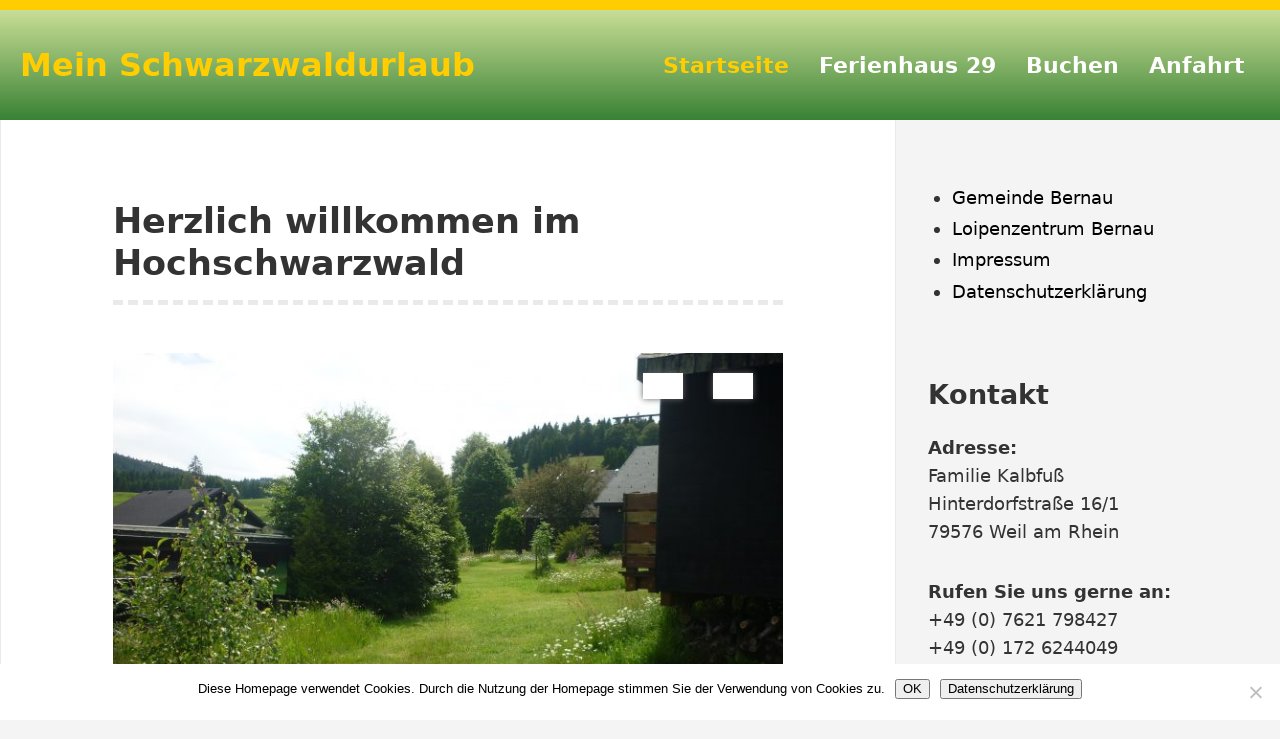

--- FILE ---
content_type: text/html; charset=UTF-8
request_url: https://meinschwarzwaldurlaub.de/
body_size: 12021
content:
<!DOCTYPE html>
<html lang="de" class="no-js">
<head>
<meta charset="UTF-8">
<meta name="viewport" content="width=device-width, initial-scale=1">
<link rel="profile" href="http://gmpg.org/xfn/11">
	
<script>(function(html){html.className = html.className.replace(/\bno-js\b/,'js')})(document.documentElement);</script>
<title>Mein Schwarzwaldurlaub</title>
<meta name='robots' content='max-image-preview:large' />
	<style>img:is([sizes="auto" i], [sizes^="auto," i]) { contain-intrinsic-size: 3000px 1500px }</style>
	<link rel="alternate" type="application/rss+xml" title="Mein Schwarzwaldurlaub &raquo; Feed" href="https://meinschwarzwaldurlaub.de/feed/" />
<link rel="alternate" type="application/rss+xml" title="Mein Schwarzwaldurlaub &raquo; Kommentar-Feed" href="https://meinschwarzwaldurlaub.de/comments/feed/" />
<script type="text/javascript">
/* <![CDATA[ */
window._wpemojiSettings = {"baseUrl":"https:\/\/s.w.org\/images\/core\/emoji\/15.1.0\/72x72\/","ext":".png","svgUrl":"https:\/\/s.w.org\/images\/core\/emoji\/15.1.0\/svg\/","svgExt":".svg","source":{"concatemoji":"https:\/\/meinschwarzwaldurlaub.de\/wp-includes\/js\/wp-emoji-release.min.js?ver=6.8.1"}};
/*! This file is auto-generated */
!function(i,n){var o,s,e;function c(e){try{var t={supportTests:e,timestamp:(new Date).valueOf()};sessionStorage.setItem(o,JSON.stringify(t))}catch(e){}}function p(e,t,n){e.clearRect(0,0,e.canvas.width,e.canvas.height),e.fillText(t,0,0);var t=new Uint32Array(e.getImageData(0,0,e.canvas.width,e.canvas.height).data),r=(e.clearRect(0,0,e.canvas.width,e.canvas.height),e.fillText(n,0,0),new Uint32Array(e.getImageData(0,0,e.canvas.width,e.canvas.height).data));return t.every(function(e,t){return e===r[t]})}function u(e,t,n){switch(t){case"flag":return n(e,"\ud83c\udff3\ufe0f\u200d\u26a7\ufe0f","\ud83c\udff3\ufe0f\u200b\u26a7\ufe0f")?!1:!n(e,"\ud83c\uddfa\ud83c\uddf3","\ud83c\uddfa\u200b\ud83c\uddf3")&&!n(e,"\ud83c\udff4\udb40\udc67\udb40\udc62\udb40\udc65\udb40\udc6e\udb40\udc67\udb40\udc7f","\ud83c\udff4\u200b\udb40\udc67\u200b\udb40\udc62\u200b\udb40\udc65\u200b\udb40\udc6e\u200b\udb40\udc67\u200b\udb40\udc7f");case"emoji":return!n(e,"\ud83d\udc26\u200d\ud83d\udd25","\ud83d\udc26\u200b\ud83d\udd25")}return!1}function f(e,t,n){var r="undefined"!=typeof WorkerGlobalScope&&self instanceof WorkerGlobalScope?new OffscreenCanvas(300,150):i.createElement("canvas"),a=r.getContext("2d",{willReadFrequently:!0}),o=(a.textBaseline="top",a.font="600 32px Arial",{});return e.forEach(function(e){o[e]=t(a,e,n)}),o}function t(e){var t=i.createElement("script");t.src=e,t.defer=!0,i.head.appendChild(t)}"undefined"!=typeof Promise&&(o="wpEmojiSettingsSupports",s=["flag","emoji"],n.supports={everything:!0,everythingExceptFlag:!0},e=new Promise(function(e){i.addEventListener("DOMContentLoaded",e,{once:!0})}),new Promise(function(t){var n=function(){try{var e=JSON.parse(sessionStorage.getItem(o));if("object"==typeof e&&"number"==typeof e.timestamp&&(new Date).valueOf()<e.timestamp+604800&&"object"==typeof e.supportTests)return e.supportTests}catch(e){}return null}();if(!n){if("undefined"!=typeof Worker&&"undefined"!=typeof OffscreenCanvas&&"undefined"!=typeof URL&&URL.createObjectURL&&"undefined"!=typeof Blob)try{var e="postMessage("+f.toString()+"("+[JSON.stringify(s),u.toString(),p.toString()].join(",")+"));",r=new Blob([e],{type:"text/javascript"}),a=new Worker(URL.createObjectURL(r),{name:"wpTestEmojiSupports"});return void(a.onmessage=function(e){c(n=e.data),a.terminate(),t(n)})}catch(e){}c(n=f(s,u,p))}t(n)}).then(function(e){for(var t in e)n.supports[t]=e[t],n.supports.everything=n.supports.everything&&n.supports[t],"flag"!==t&&(n.supports.everythingExceptFlag=n.supports.everythingExceptFlag&&n.supports[t]);n.supports.everythingExceptFlag=n.supports.everythingExceptFlag&&!n.supports.flag,n.DOMReady=!1,n.readyCallback=function(){n.DOMReady=!0}}).then(function(){return e}).then(function(){var e;n.supports.everything||(n.readyCallback(),(e=n.source||{}).concatemoji?t(e.concatemoji):e.wpemoji&&e.twemoji&&(t(e.twemoji),t(e.wpemoji)))}))}((window,document),window._wpemojiSettings);
/* ]]> */
</script>
<link rel='stylesheet' id='wpsbc-style-css' href='https://meinschwarzwaldurlaub.de/wp-content/plugins/wp-simple-booking-calendar-premium/assets/css/style-front-end.min.css?ver=8.4' type='text/css' media='all' />
<link rel='stylesheet' id='dashicons-css' href='https://meinschwarzwaldurlaub.de/wp-includes/css/dashicons.min.css?ver=6.8.1' type='text/css' media='all' />
<style id='wp-emoji-styles-inline-css' type='text/css'>

	img.wp-smiley, img.emoji {
		display: inline !important;
		border: none !important;
		box-shadow: none !important;
		height: 1em !important;
		width: 1em !important;
		margin: 0 0.07em !important;
		vertical-align: -0.1em !important;
		background: none !important;
		padding: 0 !important;
	}
</style>
<link rel='stylesheet' id='wp-block-library-css' href='https://meinschwarzwaldurlaub.de/wp-includes/css/dist/block-library/style.min.css?ver=6.8.1' type='text/css' media='all' />
<style id='classic-theme-styles-inline-css' type='text/css'>
/*! This file is auto-generated */
.wp-block-button__link{color:#fff;background-color:#32373c;border-radius:9999px;box-shadow:none;text-decoration:none;padding:calc(.667em + 2px) calc(1.333em + 2px);font-size:1.125em}.wp-block-file__button{background:#32373c;color:#fff;text-decoration:none}
</style>
<style id='global-styles-inline-css' type='text/css'>
:root{--wp--preset--aspect-ratio--square: 1;--wp--preset--aspect-ratio--4-3: 4/3;--wp--preset--aspect-ratio--3-4: 3/4;--wp--preset--aspect-ratio--3-2: 3/2;--wp--preset--aspect-ratio--2-3: 2/3;--wp--preset--aspect-ratio--16-9: 16/9;--wp--preset--aspect-ratio--9-16: 9/16;--wp--preset--color--black: #000000;--wp--preset--color--cyan-bluish-gray: #abb8c3;--wp--preset--color--white: #ffffff;--wp--preset--color--pale-pink: #f78da7;--wp--preset--color--vivid-red: #cf2e2e;--wp--preset--color--luminous-vivid-orange: #ff6900;--wp--preset--color--luminous-vivid-amber: #fcb900;--wp--preset--color--light-green-cyan: #7bdcb5;--wp--preset--color--vivid-green-cyan: #00d084;--wp--preset--color--pale-cyan-blue: #8dd1fc0;--wp--preset--color--vivid-cyan-blue: #0593e3;--wp--preset--color--vivid-purple: #9b51e0;--wp--preset--color--yocto-primary: #ffcd00;--wp--preset--color--yocto-pale-pink: #f78da7;--wp--preset--color--very-light-gray: #eeeeee;--wp--preset--color--very-dark-gray: #313131;--wp--preset--gradient--vivid-cyan-blue-to-vivid-purple: linear-gradient(135deg,rgba(6,147,227,1) 0%,rgb(155,81,224) 100%);--wp--preset--gradient--light-green-cyan-to-vivid-green-cyan: linear-gradient(135deg,rgb(122,220,180) 0%,rgb(0,208,130) 100%);--wp--preset--gradient--luminous-vivid-amber-to-luminous-vivid-orange: linear-gradient(135deg,rgba(252,185,0,1) 0%,rgba(255,105,0,1) 100%);--wp--preset--gradient--luminous-vivid-orange-to-vivid-red: linear-gradient(135deg,rgba(255,105,0,1) 0%,rgb(207,46,46) 100%);--wp--preset--gradient--very-light-gray-to-cyan-bluish-gray: linear-gradient(135deg,rgb(238,238,238) 0%,rgb(169,184,195) 100%);--wp--preset--gradient--cool-to-warm-spectrum: linear-gradient(135deg,rgb(74,234,220) 0%,rgb(151,120,209) 20%,rgb(207,42,186) 40%,rgb(238,44,130) 60%,rgb(251,105,98) 80%,rgb(254,248,76) 100%);--wp--preset--gradient--blush-light-purple: linear-gradient(135deg,rgb(255,206,236) 0%,rgb(152,150,240) 100%);--wp--preset--gradient--blush-bordeaux: linear-gradient(135deg,rgb(254,205,165) 0%,rgb(254,45,45) 50%,rgb(107,0,62) 100%);--wp--preset--gradient--luminous-dusk: linear-gradient(135deg,rgb(255,203,112) 0%,rgb(199,81,192) 50%,rgb(65,88,208) 100%);--wp--preset--gradient--pale-ocean: linear-gradient(135deg,rgb(255,245,203) 0%,rgb(182,227,212) 50%,rgb(51,167,181) 100%);--wp--preset--gradient--electric-grass: linear-gradient(135deg,rgb(202,248,128) 0%,rgb(113,206,126) 100%);--wp--preset--gradient--midnight: linear-gradient(135deg,rgb(2,3,129) 0%,rgb(40,116,252) 100%);--wp--preset--font-size--small: 13px;--wp--preset--font-size--medium: 20px;--wp--preset--font-size--large: 36px;--wp--preset--font-size--x-large: 42px;--wp--preset--spacing--20: 0.44rem;--wp--preset--spacing--30: 0.67rem;--wp--preset--spacing--40: 1rem;--wp--preset--spacing--50: 1.5rem;--wp--preset--spacing--60: 2.25rem;--wp--preset--spacing--70: 3.38rem;--wp--preset--spacing--80: 5.06rem;--wp--preset--shadow--natural: 6px 6px 9px rgba(0, 0, 0, 0.2);--wp--preset--shadow--deep: 12px 12px 50px rgba(0, 0, 0, 0.4);--wp--preset--shadow--sharp: 6px 6px 0px rgba(0, 0, 0, 0.2);--wp--preset--shadow--outlined: 6px 6px 0px -3px rgba(255, 255, 255, 1), 6px 6px rgba(0, 0, 0, 1);--wp--preset--shadow--crisp: 6px 6px 0px rgba(0, 0, 0, 1);}:where(.is-layout-flex){gap: 0.5em;}:where(.is-layout-grid){gap: 0.5em;}body .is-layout-flex{display: flex;}.is-layout-flex{flex-wrap: wrap;align-items: center;}.is-layout-flex > :is(*, div){margin: 0;}body .is-layout-grid{display: grid;}.is-layout-grid > :is(*, div){margin: 0;}:where(.wp-block-columns.is-layout-flex){gap: 2em;}:where(.wp-block-columns.is-layout-grid){gap: 2em;}:where(.wp-block-post-template.is-layout-flex){gap: 1.25em;}:where(.wp-block-post-template.is-layout-grid){gap: 1.25em;}.has-black-color{color: var(--wp--preset--color--black) !important;}.has-cyan-bluish-gray-color{color: var(--wp--preset--color--cyan-bluish-gray) !important;}.has-white-color{color: var(--wp--preset--color--white) !important;}.has-pale-pink-color{color: var(--wp--preset--color--pale-pink) !important;}.has-vivid-red-color{color: var(--wp--preset--color--vivid-red) !important;}.has-luminous-vivid-orange-color{color: var(--wp--preset--color--luminous-vivid-orange) !important;}.has-luminous-vivid-amber-color{color: var(--wp--preset--color--luminous-vivid-amber) !important;}.has-light-green-cyan-color{color: var(--wp--preset--color--light-green-cyan) !important;}.has-vivid-green-cyan-color{color: var(--wp--preset--color--vivid-green-cyan) !important;}.has-pale-cyan-blue-color{color: var(--wp--preset--color--pale-cyan-blue) !important;}.has-vivid-cyan-blue-color{color: var(--wp--preset--color--vivid-cyan-blue) !important;}.has-vivid-purple-color{color: var(--wp--preset--color--vivid-purple) !important;}.has-black-background-color{background-color: var(--wp--preset--color--black) !important;}.has-cyan-bluish-gray-background-color{background-color: var(--wp--preset--color--cyan-bluish-gray) !important;}.has-white-background-color{background-color: var(--wp--preset--color--white) !important;}.has-pale-pink-background-color{background-color: var(--wp--preset--color--pale-pink) !important;}.has-vivid-red-background-color{background-color: var(--wp--preset--color--vivid-red) !important;}.has-luminous-vivid-orange-background-color{background-color: var(--wp--preset--color--luminous-vivid-orange) !important;}.has-luminous-vivid-amber-background-color{background-color: var(--wp--preset--color--luminous-vivid-amber) !important;}.has-light-green-cyan-background-color{background-color: var(--wp--preset--color--light-green-cyan) !important;}.has-vivid-green-cyan-background-color{background-color: var(--wp--preset--color--vivid-green-cyan) !important;}.has-pale-cyan-blue-background-color{background-color: var(--wp--preset--color--pale-cyan-blue) !important;}.has-vivid-cyan-blue-background-color{background-color: var(--wp--preset--color--vivid-cyan-blue) !important;}.has-vivid-purple-background-color{background-color: var(--wp--preset--color--vivid-purple) !important;}.has-black-border-color{border-color: var(--wp--preset--color--black) !important;}.has-cyan-bluish-gray-border-color{border-color: var(--wp--preset--color--cyan-bluish-gray) !important;}.has-white-border-color{border-color: var(--wp--preset--color--white) !important;}.has-pale-pink-border-color{border-color: var(--wp--preset--color--pale-pink) !important;}.has-vivid-red-border-color{border-color: var(--wp--preset--color--vivid-red) !important;}.has-luminous-vivid-orange-border-color{border-color: var(--wp--preset--color--luminous-vivid-orange) !important;}.has-luminous-vivid-amber-border-color{border-color: var(--wp--preset--color--luminous-vivid-amber) !important;}.has-light-green-cyan-border-color{border-color: var(--wp--preset--color--light-green-cyan) !important;}.has-vivid-green-cyan-border-color{border-color: var(--wp--preset--color--vivid-green-cyan) !important;}.has-pale-cyan-blue-border-color{border-color: var(--wp--preset--color--pale-cyan-blue) !important;}.has-vivid-cyan-blue-border-color{border-color: var(--wp--preset--color--vivid-cyan-blue) !important;}.has-vivid-purple-border-color{border-color: var(--wp--preset--color--vivid-purple) !important;}.has-vivid-cyan-blue-to-vivid-purple-gradient-background{background: var(--wp--preset--gradient--vivid-cyan-blue-to-vivid-purple) !important;}.has-light-green-cyan-to-vivid-green-cyan-gradient-background{background: var(--wp--preset--gradient--light-green-cyan-to-vivid-green-cyan) !important;}.has-luminous-vivid-amber-to-luminous-vivid-orange-gradient-background{background: var(--wp--preset--gradient--luminous-vivid-amber-to-luminous-vivid-orange) !important;}.has-luminous-vivid-orange-to-vivid-red-gradient-background{background: var(--wp--preset--gradient--luminous-vivid-orange-to-vivid-red) !important;}.has-very-light-gray-to-cyan-bluish-gray-gradient-background{background: var(--wp--preset--gradient--very-light-gray-to-cyan-bluish-gray) !important;}.has-cool-to-warm-spectrum-gradient-background{background: var(--wp--preset--gradient--cool-to-warm-spectrum) !important;}.has-blush-light-purple-gradient-background{background: var(--wp--preset--gradient--blush-light-purple) !important;}.has-blush-bordeaux-gradient-background{background: var(--wp--preset--gradient--blush-bordeaux) !important;}.has-luminous-dusk-gradient-background{background: var(--wp--preset--gradient--luminous-dusk) !important;}.has-pale-ocean-gradient-background{background: var(--wp--preset--gradient--pale-ocean) !important;}.has-electric-grass-gradient-background{background: var(--wp--preset--gradient--electric-grass) !important;}.has-midnight-gradient-background{background: var(--wp--preset--gradient--midnight) !important;}.has-small-font-size{font-size: var(--wp--preset--font-size--small) !important;}.has-medium-font-size{font-size: var(--wp--preset--font-size--medium) !important;}.has-large-font-size{font-size: var(--wp--preset--font-size--large) !important;}.has-x-large-font-size{font-size: var(--wp--preset--font-size--x-large) !important;}
:where(.wp-block-post-template.is-layout-flex){gap: 1.25em;}:where(.wp-block-post-template.is-layout-grid){gap: 1.25em;}
:where(.wp-block-columns.is-layout-flex){gap: 2em;}:where(.wp-block-columns.is-layout-grid){gap: 2em;}
:root :where(.wp-block-pullquote){font-size: 1.5em;line-height: 1.6;}
</style>
<link rel='stylesheet' id='cookie-notice-front-css' href='https://meinschwarzwaldurlaub.de/wp-content/plugins/cookie-notice/css/front.min.css?ver=2.5.11' type='text/css' media='all' />
<link rel='stylesheet' id='yocto-styles-css' href='https://meinschwarzwaldurlaub.de/wp-content/themes/yocto/assets/css/style.min.css?ver=1.0.11' type='text/css' media='all' />
<script type="text/javascript" src="https://meinschwarzwaldurlaub.de/wp-includes/js/jquery/jquery.min.js?ver=3.7.1" id="jquery-core-js"></script>
<script type="text/javascript" src="https://meinschwarzwaldurlaub.de/wp-includes/js/jquery/jquery-migrate.min.js?ver=3.4.1" id="jquery-migrate-js"></script>
<script type="text/javascript" id="wpgmza_data-js-extra">
/* <![CDATA[ */
var wpgmza_google_api_status = {"message":"Enqueued","code":"ENQUEUED"};
/* ]]> */
</script>
<script type="text/javascript" src="https://meinschwarzwaldurlaub.de/wp-content/plugins/wp-google-maps/wpgmza_data.js?ver=6.8.1" id="wpgmza_data-js"></script>
<link rel="https://api.w.org/" href="https://meinschwarzwaldurlaub.de/wp-json/" /><link rel="alternate" title="JSON" type="application/json" href="https://meinschwarzwaldurlaub.de/wp-json/wp/v2/pages/53" /><link rel="EditURI" type="application/rsd+xml" title="RSD" href="https://meinschwarzwaldurlaub.de/xmlrpc.php?rsd" />
<meta name="generator" content="WordPress 6.8.1" />
<link rel="canonical" href="https://meinschwarzwaldurlaub.de/" />
<link rel='shortlink' href='https://meinschwarzwaldurlaub.de/' />
<link rel="alternate" title="oEmbed (JSON)" type="application/json+oembed" href="https://meinschwarzwaldurlaub.de/wp-json/oembed/1.0/embed?url=https%3A%2F%2Fmeinschwarzwaldurlaub.de%2F" />
<link rel="alternate" title="oEmbed (XML)" type="text/xml+oembed" href="https://meinschwarzwaldurlaub.de/wp-json/oembed/1.0/embed?url=https%3A%2F%2Fmeinschwarzwaldurlaub.de%2F&#038;format=xml" />
<style type="text/css"></style>		<style type="text/css" id="wp-custom-css">
			@media screen and (min-width: 70rem) {
	ul.primary-menu li {
		font-size: 1.4rem;
		font-weight: 600;
	}
}

.site-header {
	/*background: #5A8700 none repeat scroll 0 0;*/
	background: #c9de96;
	background: -moz-linear-gradient(top, #c9de96 0%, #8ab66b 44%, #398235 100%);
	background: -webkit-linear-gradient(top, #c9de96 0%,#8ab66b 44%,#398235 100%);
	background: linear-gradient(to bottom, #c9de96 0%,#8ab66b 44%,#398235 100%);
	filter: progid:DXImageTransform.Microsoft.gradient( startColorstr='#c9de96', endColorstr='#398235',GradientType=0 );
	border-top: 10px solid #ffcd00;
    color: #ffcd00;
}
.site-title a {
	border-bottom: none;
	color: #ffcd00;
}
/*.site-info span.sep, .site-info span.site-designer,*/ 
.site-info {
	display: none;
}

h1.entry-title {
	font-size: 2.2rem;
	/*font-family: "Noto Sans", system-ui, -apple-system, BlinkMacSystemFont, "Segoe UI", "Roboto", "Oxygen", "Ubuntu", "Cantarell", "Fira Sans", "Droid Sans", "Helvetica Neue", sans-serif;*/
}		</style>
		</head>

<body class="home wp-singular page-template-default page page-id-53 wp-embed-responsive wp-theme-yocto cookies-not-set metaslider-plugin footer-widgets-1">
		<a class="screen-reader-text" href="#content">Zum Inhalt springen</a>

	<header class="site-header" role="banner">
		<div class="container site-header-container">
			<div class="site-branding">
							<p class="site-title">
				<a href="https://meinschwarzwaldurlaub.de/" rel="home">
					Mein Schwarzwaldurlaub				</a>
			</p>
						</div>
			

	<nav id="site-navigation" class="main-navigation" role="navigation" aria-label="Primäres Menü">
		<button id="js-menu-toggle" class="menu-toggle" aria-controls="primary-menu" aria-expanded="false">
			<svg class="icon icon-bars" aria-hidden="true" role="img"> <use href="#icon-bars" xlink:href="#icon-bars"></use> </svg><svg class="icon icon-close" aria-hidden="true" role="img"> <use href="#icon-close" xlink:href="#icon-close"></use> </svg>Menü		</button>
		<div class="primary-menu-wrapper"><ul id="primary-menu" class="primary-menu"><li id="menu-item-437" class="menu-item menu-item-type-post_type menu-item-object-page menu-item-home current-menu-item page_item page-item-53 current_page_item menu-item-437"><a href="https://meinschwarzwaldurlaub.de/" aria-current="page">Startseite</a></li>
<li id="menu-item-65" class="menu-item menu-item-type-post_type menu-item-object-page menu-item-65"><a href="https://meinschwarzwaldurlaub.de/haus-29/">Ferienhaus 29</a></li>
<li id="menu-item-66" class="menu-item menu-item-type-post_type menu-item-object-page menu-item-66"><a href="https://meinschwarzwaldurlaub.de/buchen/">Buchen</a></li>
<li id="menu-item-101" class="menu-item menu-item-type-post_type menu-item-object-page menu-item-101"><a href="https://meinschwarzwaldurlaub.de/anfahrt/">Anfahrt</a></li>
</ul></div>	</nav><!-- #site-navigation -->

		</div>
	</header>

	<div class="site-content container" id="content">

<main class="site-main" role="main">

	
<article id="post-53" class="post-53 page type-page status-publish hentry">

	<header class="entry-header">
		<h1 class="entry-title">Herzlich willkommen im Hochschwarzwald</h1>	</header><!-- .entry-header -->

	<div class="entry-content">
		<p><div id="metaslider-id-313" style="max-width: 700px;" class="ml-slider-3-104-0 metaslider metaslider-flex metaslider-313 ml-slider ms-theme-disjoint nav-hidden" role="region" aria-label="Startseite" data-height="450" data-width="700">
    <div id="metaslider_container_313">
        <div id="metaslider_313" class="flexslider">
            <ul class='slides'>
                <li style="display: block; width: 100%;" class="slide-467 ms-image " aria-roledescription="slide" data-date="2019-06-20 17:51:41" data-filename="p1020164-700x450.jpg" data-slide-type="image"><img fetchpriority="high" decoding="async" src="https://meinschwarzwaldurlaub.de/wp-content/uploads/2019/06/p1020164-700x450.jpg" height="450" width="700" alt="" class="slider-313 slide-467 msDefaultImage" title="P1020164" /><div class="caption-wrap"><div class="caption">Im Feriendorf</div></div></li>
                <li style="display: none; width: 100%;" class="slide-466 ms-image " aria-roledescription="slide" data-date="2019-06-20 17:51:41" data-filename="p1020157-700x450.jpg" data-slide-type="image"><img decoding="async" src="https://meinschwarzwaldurlaub.de/wp-content/uploads/2019/06/p1020157-700x450.jpg" height="450" width="700" alt="" class="slider-313 slide-466 msDefaultImage" title="P1020157" /><div class="caption-wrap"><div class="caption">Teilausblick auf den feriendorfeigenen Spielplatz</div></div></li>
                <li style="display: none; width: 100%;" class="slide-314 ms-image " aria-roledescription="slide" data-date="2019-05-08 18:43:58" data-filename="Winterulaub-Bernau-2009-in-Bernau-013-700x450.jpg" data-slide-type="image"><img decoding="async" src="https://meinschwarzwaldurlaub.de/wp-content/uploads/2019/05/Winterulaub-Bernau-2009-in-Bernau-013-700x450.jpg" height="450" width="700" alt="Winter auf dem Rechberg" class="slider-313 slide-314 msDefaultImage" title="Winter-auf-dem-Rechberg" /><div class="caption-wrap"><div class="caption">Winter auf dem Rechberg</div></div></li>
                <li style="display: none; width: 100%;" class="slide-315 ms-image " aria-roledescription="slide" data-date="2019-05-08 18:43:58" data-filename="Winterulaub-Bernau-2009-in-Bernau-006-700x450.jpg" data-slide-type="image"><img loading="lazy" decoding="async" src="https://meinschwarzwaldurlaub.de/wp-content/uploads/2019/05/Winterulaub-Bernau-2009-in-Bernau-006-700x450.jpg" height="450" width="700" alt="Winter auf dem Herzogenhorn" class="slider-313 slide-315 msDefaultImage" title="Winter-auf-dem-Herzogenhorn" /><div class="caption-wrap"><div class="caption">Winter auf dem Herzogenhorn</div></div></li>
                <li style="display: none; width: 100%;" class="slide-317 ms-image " aria-roledescription="slide" data-date="2019-05-08 18:43:59" data-filename="P1010698-700x450.jpg" data-slide-type="image"><img loading="lazy" decoding="async" src="https://meinschwarzwaldurlaub.de/wp-content/uploads/2019/05/P1010698-700x450.jpg" height="450" width="700" alt="Kirschblüte bei Schloss Bürgeln" class="slider-313 slide-317 msDefaultImage" title="Kirschblüte-bei-Schloss-Buergeln" /><div class="caption-wrap"><div class="caption">Kirschblüte bei Schloss Bürgeln</div></div></li>
                <li style="display: none; width: 100%;" class="slide-316 ms-image " aria-roledescription="slide" data-date="2019-05-08 18:43:58" data-filename="P1010855-700x450.jpg" data-slide-type="image"><img loading="lazy" decoding="async" src="https://meinschwarzwaldurlaub.de/wp-content/uploads/2019/05/P1010855-700x450.jpg" height="450" width="700" alt="Historische Klopfsäge bei Hinterzarten" class="slider-313 slide-316 msDefaultImage" title="Historische-Klopfsaege-bei-Hinterzarten" /><div class="caption-wrap"><div class="caption">Historische Klopfsäge bei Hinterzarten</div></div></li>
                <li style="display: none; width: 100%;" class="slide-318 ms-image " aria-roledescription="slide" data-date="2019-05-08 18:43:59" data-filename="P1000313-700x450.jpg" data-slide-type="image"><img loading="lazy" decoding="async" src="https://meinschwarzwaldurlaub.de/wp-content/uploads/2019/05/P1000313-700x450.jpg" height="450" width="700" alt="In der Ravennaschlucht" class="slider-313 slide-318 msDefaultImage" title="In-der-Ravennaschlucht" /><div class="caption-wrap"><div class="caption">In der Ravennaschlucht</div></div></li>
                <li style="display: none; width: 100%;" class="slide-440 ms-image " aria-roledescription="slide" data-date="2019-05-15 11:36:23" data-filename="P1010842-700x450.jpg" data-slide-type="image"><img loading="lazy" decoding="async" src="https://meinschwarzwaldurlaub.de/wp-content/uploads/2019/05/P1010842-700x450.jpg" height="450" width="700" alt="Historische Eisenbahnbrücke über der Ravennaschlucht" class="slider-313 slide-440 msDefaultImage" title="Historische-Eisenbahnbruecke-ueber-der-Ravennaschlucht2" /><div class="caption-wrap"><div class="caption">Historische Eisenbahnbrücke über der Ravennaschlucht</div></div></li>
                <li style="display: none; width: 100%;" class="slide-456 ms-image " aria-roledescription="slide" data-date="2019-05-15 18:26:06" data-filename="dscf0066-700x450.jpg" data-slide-type="image"><img loading="lazy" decoding="async" src="https://meinschwarzwaldurlaub.de/wp-content/uploads/2019/05/dscf0066-700x450.jpg" height="450" width="700" alt="Schluchsee im Sommer" class="slider-313 slide-456 msDefaultImage" title="Schluchsee-im-Sommer" /><div class="caption-wrap"><div class="caption">Schluchsee im Sommer</div></div></li>
                <li style="display: none; width: 100%;" class="slide-321 ms-image " aria-roledescription="slide" data-date="2019-05-08 18:43:59" data-filename="IMG_8704-700x450.jpg" data-slide-type="image"><img loading="lazy" decoding="async" src="https://meinschwarzwaldurlaub.de/wp-content/uploads/2019/05/IMG_8704-700x450.jpg" height="450" width="700" alt="Herbststimmung am Schluchsee" class="slider-313 slide-321 msDefaultImage" title="Herbststimmung-am-Schluchsee" /><div class="caption-wrap"><div class="caption">Herbststimmung am Schluchsee</div></div></li>
                <li style="display: none; width: 100%;" class="slide-465 ms-image " aria-roledescription="slide" data-date="2019-06-20 17:51:41" data-filename="img_20190618_152617-700x450.jpg" data-slide-type="image"><img loading="lazy" decoding="async" src="https://meinschwarzwaldurlaub.de/wp-content/uploads/2019/06/img_20190618_152617-700x450.jpg" height="450" width="700" alt="" class="slider-313 slide-465 msDefaultImage" title="IMG_20190618_152617" /><div class="caption-wrap"><div class="caption">Freibad/Strandbad am Schluchsee</div></div></li>
                <li style="display: none; width: 100%;" class="slide-322 ms-image " aria-roledescription="slide" data-date="2019-05-08 18:43:59" data-filename="IMG_0658-700x450.jpg" data-slide-type="image"><img loading="lazy" decoding="async" src="https://meinschwarzwaldurlaub.de/wp-content/uploads/2019/05/IMG_0658-700x450.jpg" height="450" width="700" alt="In der Wutachschlucht" class="slider-313 slide-322 msDefaultImage" title="In der Wutachschlucht" /><div class="caption-wrap"><div class="caption">In der Wutachschlucht</div></div></li>
                <li style="display: none; width: 100%;" class="slide-455 ms-image " aria-roledescription="slide" data-date="2019-05-15 18:26:06" data-filename="p1010857-700x450.jpg" data-slide-type="image"><img loading="lazy" decoding="async" src="https://meinschwarzwaldurlaub.de/wp-content/uploads/2019/05/p1010857-700x450.jpg" height="450" width="700" alt="Feldbergspitze" class="slider-313 slide-455 msDefaultImage" title="Feldbergspitze" /><div class="caption-wrap"><div class="caption">Feldbergspitze</div></div></li>
                <li style="display: none; width: 100%;" class="slide-468 ms-image " aria-roledescription="slide" data-date="2019-06-20 17:51:41" data-filename="p1020172-700x450.jpg" data-slide-type="image"><img loading="lazy" decoding="async" src="https://meinschwarzwaldurlaub.de/wp-content/uploads/2019/06/p1020172-700x450.jpg" height="450" width="700" alt="" class="slider-313 slide-468 msDefaultImage" title="P1020172" /><div class="caption-wrap"><div class="caption">Start Zauberwaldpfad nahe am Feriendorf</div></div></li>
                <li style="display: none; width: 100%;" class="slide-469 ms-image " aria-roledescription="slide" data-date="2019-06-20 17:51:42" data-filename="p1020178-700x450.jpg" data-slide-type="image"><img loading="lazy" decoding="async" src="https://meinschwarzwaldurlaub.de/wp-content/uploads/2019/06/p1020178-700x450.jpg" height="450" width="700" alt="" class="slider-313 slide-469 msDefaultImage" title="P1020178" /><div class="caption-wrap"><div class="caption">Im Zauberwald</div></div></li>
                <li style="display: none; width: 100%;" class="slide-470 ms-image " aria-roledescription="slide" data-date="2019-06-20 17:51:42" data-filename="p1020187-700x450.jpg" data-slide-type="image"><img loading="lazy" decoding="async" src="https://meinschwarzwaldurlaub.de/wp-content/uploads/2019/06/p1020187-700x450.jpg" height="450" width="700" alt="" class="slider-313 slide-470 msDefaultImage" title="P1020187" /><div class="caption-wrap"><div class="caption">Immer noch im Zauberwald</div></div></li>
            </ul>
        </div>
        
    </div>
</div><br />
<strong>Unser Ferienhaus steht im Bernauer Hochtal, nicht weit entfernt vom Feldberg, dem Schluchsee, dem Thermalbad in Menzenschwand und dem Ort St. Blasien mit der großen Kathedrale.</strong> Hier finden Sie viele Möglichkeiten, sich mit dem Mountainbike auszutoben, aber auch viele tolle, teils auch anspruchsvolle Wanderwege. Zum Abschluss des Tages bietet sich eine Kneipanlage am Ortsrand von Bernau-Oberlehen zur Entspannung an. Speziell für unsere kleinen Gäste bieten sich der Spielplatz im Feriendorf und der Zauberwald-Pfad oberhalb des Feriendorfes an.<br />
Auch im Winter ist der Standort attraktiv. Mit fünf Liften, zehn Loipen für Langlauf und Skating, neun Winterwanderwegen sowie drei Rodelstrecken können Sie in Bernau ihren Winterurlaub so richtig auskosten.</p>
<p>Hier, in Bernau-Oberlehen in ca. 960m Höhe im Feriendorf Rechbergblick, direkt gegenüber dem Loipenzentrum, sind unsere hochwertig, modern und komfortabel eingerichteten Ferienhäuser mit geschütztem Eingangsbereich in sonniger Südlage mit Sicht auf Wald und Wiesen.</p>
	</div><!-- .entry-content -->
</article><!-- #post-## -->

</main><!-- .site-main -->


<aside class="widget-area" role="complementary" aria-label="Blog-Seitenleiste">
	<a class="screen-reader-text" href="#site-footer">Zum Footer springen</a>
	<section id="nav_menu-2" class="widget widget_nav_menu"><div class="menu-menuerechts-container"><ul id="menu-menuerechts" class="menu"><li id="menu-item-107" class="menu-item menu-item-type-custom menu-item-object-custom menu-item-107"><a href="https://www.bernau-schwarzwald.de">Gemeinde Bernau</a></li>
<li id="menu-item-108" class="menu-item menu-item-type-custom menu-item-object-custom menu-item-108"><a href="https://www.loipenzentrum.de">Loipenzentrum Bernau</a></li>
<li id="menu-item-102" class="menu-item menu-item-type-post_type menu-item-object-page menu-item-102"><a href="https://meinschwarzwaldurlaub.de/impressum/">Impressum</a></li>
<li id="menu-item-103" class="menu-item menu-item-type-post_type menu-item-object-page menu-item-privacy-policy menu-item-103"><a rel="privacy-policy" href="https://meinschwarzwaldurlaub.de/datenschutzerklaerung/">Datenschutzerklärung</a></li>
</ul></div></section><section id="text-8" class="widget widget_text"><h2 class="widget-title">Kontakt</h2>			<div class="textwidget"><p><strong>Adresse:</strong><br />
Familie Kalbfuß<br />
Hinterdorfstraße 16/1<br />
79576 Weil am Rhein</p>
<p><strong>Rufen Sie uns gerne an:</strong><br />
+49 (0) 7621 798427<br />
+49 (0) 172 6244049</p>
<p><strong>E-Mail:</strong><br />
<a href="&#109;&#x61;i&#108;&#x74;&#111;&#x3a;r&#107;&#x61;l&#x62;&#x66;&#117;&#x73;s&#64;&#x6d;e&#x69;&#x6e;&#115;&#x63;h&#119;&#x61;&#114;&#x7a;w&#97;&#x6c;d&#117;&#x72;&#108;&#x61;u&#98;&#x2e;d&#x65;">&#114;&#x6b;&#x61;&#108;&#x62;&#x66;&#117;&#x73;&#x73;&#64;&#x6d;&#x65;&#105;&#x6e;&#x73;&#99;&#x68;&#x77;&#97;&#x72;&#x7a;&#119;&#x61;&#x6c;&#100;&#x75;&#x72;l&#x61;&#x75;b&#x2e;&#x64;e</a></p>
</div>
		</section></aside><!-- .widget-area -->	

</div>

<footer class="site-footer" id="site-footer" role="contentinfo">
	
<aside class="footer-widgets" role="complementary" aria-label="Footer">
	<div class="container">

					<div id="footer-area-1" class="footer-area-1 widget-area-footer grid-auto" role="complementary">
				<section id="custom_html-2" class="widget_text widget widget_custom_html"><div class="textwidget custom-html-widget"><p>&copy; Reinhard Kalbfu&szlig;</p>
<p style="font-size: 0.9rem; text-align: right;"><a style="text-decoration: none; border: 0;" title="Webspace" href="https://abonda.de" target="_blank">Webspace</a> by Abonda</p></div></section>			</div><!-- .widget-area -->
		
		
		
				
	</div><!-- .grid-wrapper -->
</aside><!-- .footer-widgets-wrapper -->
	<div class="site-info">
	<span class="powered-by">
		<a href="https://de.wordpress.org/">
			Stolz präsentiert von WordPress		</a>		
	</span>
	<span class="sep"> | </span>
	<span class="site-designer">
		Theme: Yocto von <a href="https://humblethemes.com/">Humble Themes</a>.	</span>
</div><!-- .site-info --></footer><!-- .site-footer -->

<script type="speculationrules">
{"prefetch":[{"source":"document","where":{"and":[{"href_matches":"\/*"},{"not":{"href_matches":["\/wp-*.php","\/wp-admin\/*","\/wp-content\/uploads\/*","\/wp-content\/*","\/wp-content\/plugins\/*","\/wp-content\/themes\/yocto\/*","\/*\\?(.+)"]}},{"not":{"selector_matches":"a[rel~=\"nofollow\"]"}},{"not":{"selector_matches":".no-prefetch, .no-prefetch a"}}]},"eagerness":"conservative"}]}
</script>
<link rel='stylesheet' id='metaslider-flex-slider-css' href='https://meinschwarzwaldurlaub.de/wp-content/plugins/ml-slider/assets/sliders/flexslider/flexslider.css?ver=3.104.0' type='text/css' media='all' property='stylesheet' />
<link rel='stylesheet' id='metaslider-public-css' href='https://meinschwarzwaldurlaub.de/wp-content/plugins/ml-slider/assets/metaslider/public.css?ver=3.104.0' type='text/css' media='all' property='stylesheet' />
<style id='metaslider-public-inline-css' type='text/css'>
@media only screen and (max-width: 767px) { .hide-arrows-smartphone .flex-direction-nav, .hide-navigation-smartphone .flex-control-paging, .hide-navigation-smartphone .flex-control-nav, .hide-navigation-smartphone .filmstrip, .hide-slideshow-smartphone, .metaslider-hidden-content.hide-smartphone{ display: none!important; }}@media only screen and (min-width : 768px) and (max-width: 1023px) { .hide-arrows-tablet .flex-direction-nav, .hide-navigation-tablet .flex-control-paging, .hide-navigation-tablet .flex-control-nav, .hide-navigation-tablet .filmstrip, .hide-slideshow-tablet, .metaslider-hidden-content.hide-tablet{ display: none!important; }}@media only screen and (min-width : 1024px) and (max-width: 1439px) { .hide-arrows-laptop .flex-direction-nav, .hide-navigation-laptop .flex-control-paging, .hide-navigation-laptop .flex-control-nav, .hide-navigation-laptop .filmstrip, .hide-slideshow-laptop, .metaslider-hidden-content.hide-laptop{ display: none!important; }}@media only screen and (min-width : 1440px) { .hide-arrows-desktop .flex-direction-nav, .hide-navigation-desktop .flex-control-paging, .hide-navigation-desktop .flex-control-nav, .hide-navigation-desktop .filmstrip, .hide-slideshow-desktop, .metaslider-hidden-content.hide-desktop{ display: none!important; }}
</style>
<link rel='stylesheet' id='metaslider_disjoint_theme_styles-css' href='https://meinschwarzwaldurlaub.de/wp-content/plugins/ml-slider/themes/disjoint/v1.0.0/style.css?ver=3.104.0' type='text/css' media='all' property='stylesheet' />
<script type="text/javascript" src="https://meinschwarzwaldurlaub.de/wp-includes/js/jquery/ui/core.min.js?ver=1.13.3" id="jquery-ui-core-js"></script>
<script type="text/javascript" src="https://meinschwarzwaldurlaub.de/wp-includes/js/jquery/ui/datepicker.min.js?ver=1.13.3" id="jquery-ui-datepicker-js"></script>
<script type="text/javascript" id="jquery-ui-datepicker-js-after">
/* <![CDATA[ */
jQuery(function(jQuery){jQuery.datepicker.setDefaults({"closeText":"Schlie\u00dfen","currentText":"Heute","monthNames":["Januar","Februar","M\u00e4rz","April","Mai","Juni","Juli","August","September","Oktober","November","Dezember"],"monthNamesShort":["Jan.","Feb.","M\u00e4rz","Apr.","Mai","Juni","Juli","Aug.","Sep.","Okt.","Nov.","Dez."],"nextText":"Weiter","prevText":"Vorherige","dayNames":["Sonntag","Montag","Dienstag","Mittwoch","Donnerstag","Freitag","Samstag"],"dayNamesShort":["So.","Mo.","Di.","Mi.","Do.","Fr.","Sa."],"dayNamesMin":["S","M","D","M","D","F","S"],"dateFormat":"d. MM yy","firstDay":1,"isRTL":false});});
/* ]]> */
</script>
<script type="text/javascript" id="wpsbc-script-js-extra">
/* <![CDATA[ */
var wpsbc = {"ajax_url":"https:\/\/meinschwarzwaldurlaub.de\/wp-admin\/admin-ajax.php","search_form_nonce":"7ceef8c5c1","search_date_format":"d. MM yy","calendar_months_to_jump":""};
/* ]]> */
</script>
<script type="text/javascript" src="https://meinschwarzwaldurlaub.de/wp-content/plugins/wp-simple-booking-calendar-premium/assets/js/script-front-end.min.js?ver=8.4" id="wpsbc-script-js"></script>
<script type="text/javascript" id="cookie-notice-front-js-before">
/* <![CDATA[ */
var cnArgs = {"ajaxUrl":"https:\/\/meinschwarzwaldurlaub.de\/wp-admin\/admin-ajax.php","nonce":"b9be4291ac","hideEffect":"fade","position":"bottom","onScroll":false,"onScrollOffset":100,"onClick":false,"cookieName":"cookie_notice_accepted","cookieTime":86400,"cookieTimeRejected":86400,"globalCookie":false,"redirection":false,"cache":false,"revokeCookies":false,"revokeCookiesOpt":"automatic"};
/* ]]> */
</script>
<script type="text/javascript" src="https://meinschwarzwaldurlaub.de/wp-content/plugins/cookie-notice/js/front.min.js?ver=2.5.11" id="cookie-notice-front-js"></script>
<script type="text/javascript" src="https://meinschwarzwaldurlaub.de/wp-content/themes/yocto/assets/js/bundle.min.js?ver=1.0.11" id="yocto-scripts-js"></script>
<script type="text/javascript" src="https://meinschwarzwaldurlaub.de/wp-content/plugins/ml-slider/assets/sliders/flexslider/jquery.flexslider.min.js?ver=3.104.0" id="metaslider-flex-slider-js"></script>
<script type="text/javascript" id="metaslider-flex-slider-js-after">
/* <![CDATA[ */
var metaslider_313 = function($) {
            $('#metaslider_313').flexslider({ 
                slideshowSpeed:3000,
                animation:"fade",
                controlNav:false,
                directionNav:true,
                pauseOnHover:true,
                direction:"horizontal",
                reverse:false,
                keyboard:1,
                touch:1,
                animationSpeed:600,
                prevText:"Zurück",
                nextText:"Weiter",
                smoothHeight:false,
                fadeFirstSlide:false,
                slideshow:true,
                pausePlay:false,
                showPlayText:false,
                playText:false,
                pauseText:false,
                start: function(slider) {
                slider.find('.flex-prev').attr('aria-label', 'Previous');
                    slider.find('.flex-next').attr('aria-label', 'Next');
                
                // Function to disable focusable elements in aria-hidden slides
                function disableAriaHiddenFocusableElements() {
                    var slider_ = $('#metaslider_313');
                    
                    // Disable focusable elements in slides with aria-hidden='true'
                    slider_.find('.slides li[aria-hidden="true"] a, .slides li[aria-hidden="true"] button, .slides li[aria-hidden="true"] input, .slides li[aria-hidden="true"] select, .slides li[aria-hidden="true"] textarea, .slides li[aria-hidden="true"] [tabindex]:not([tabindex="-1"])').attr('tabindex', '-1');
                    
                    // Disable focusable elements in cloned slides (these should never be focusable)
                    slider_.find('.slides li.clone a, .slides li.clone button, .slides li.clone input, .slides li.clone select, .slides li.clone textarea, .slides li.clone [tabindex]:not([tabindex="-1"])').attr('tabindex', '-1');
                }
                
                // Initial setup
                disableAriaHiddenFocusableElements();
                
                // Observer for aria-hidden and clone changes
                if (typeof MutationObserver !== 'undefined') {
                    var ariaObserver = new MutationObserver(function(mutations) {
                        var shouldUpdate = false;
                        mutations.forEach(function(mutation) {
                            if (mutation.type === 'attributes' && mutation.attributeName === 'aria-hidden') {
                                shouldUpdate = true;
                            }
                            if (mutation.type === 'childList') {
                                // Check if cloned slides were added/removed
                                for (var i = 0; i < mutation.addedNodes.length; i++) {
                                    if (mutation.addedNodes[i].nodeType === 1 && 
                                        (mutation.addedNodes[i].classList.contains('clone') || 
                                         mutation.addedNodes[i].querySelector && mutation.addedNodes[i].querySelector('.clone'))) {
                                        shouldUpdate = true;
                                        break;
                                    }
                                }
                            }
                        });
                        if (shouldUpdate) {
                            setTimeout(disableAriaHiddenFocusableElements, 10);
                        }
                    });
                    
                    var targetNode = $('#metaslider_313')[0];
                    if (targetNode) {
                        ariaObserver.observe(targetNode, { 
                            attributes: true, 
                            attributeFilter: ['aria-hidden'],
                            childList: true,
                            subtree: true
                        });
                    }
                }
                
                },
                after: function(slider) {
                
                // Re-disable focusable elements after slide transitions
                var slider_ = $('#metaslider_313');
                
                // Disable focusable elements in slides with aria-hidden='true'
                slider_.find('.slides li[aria-hidden="true"] a, .slides li[aria-hidden="true"] button, .slides li[aria-hidden="true"] input, .slides li[aria-hidden="true"] select, .slides li[aria-hidden="true"] textarea, .slides li[aria-hidden="true"] [tabindex]:not([tabindex="-1"])').attr('tabindex', '-1');
                
                // Disable focusable elements in cloned slides
                slider_.find('.slides li.clone a, .slides li.clone button, .slides li.clone input, .slides li.clone select, .slides li.clone textarea, .slides li.clone [tabindex]:not([tabindex="-1"])').attr('tabindex', '-1');
                
                }
            });
            $(document).trigger('metaslider/initialized', '#metaslider_313');
        };
 jQuery(document).ready(function($) {
 $('.metaslider').attr('tabindex', '0');
 $(document).on('keyup.slider', function(e) {
  });
 });
        var timer_metaslider_313 = function() {
            var slider = !window.jQuery ? window.setTimeout(timer_metaslider_313, 100) : !jQuery.isReady ? window.setTimeout(timer_metaslider_313, 1) : metaslider_313(window.jQuery);
        };
        timer_metaslider_313();
/* ]]> */
</script>
<script type="text/javascript" id="metaslider-script-js-extra">
/* <![CDATA[ */
var wpData = {"baseUrl":"https:\/\/meinschwarzwaldurlaub.de"};
/* ]]> */
</script>
<script type="text/javascript" src="https://meinschwarzwaldurlaub.de/wp-content/plugins/ml-slider/assets/metaslider/script.min.js?ver=3.104.0" id="metaslider-script-js"></script>

		<!-- Cookie Notice plugin v2.5.11 by Hu-manity.co https://hu-manity.co/ -->
		<div id="cookie-notice" role="dialog" class="cookie-notice-hidden cookie-revoke-hidden cn-position-bottom" aria-label="Cookie Notice" style="background-color: rgba(255,255,255,1);"><div class="cookie-notice-container" style="color: #000000"><span id="cn-notice-text" class="cn-text-container">Diese Homepage verwendet Cookies. Durch die Nutzung der Homepage stimmen Sie der Verwendung von Cookies zu.</span><span id="cn-notice-buttons" class="cn-buttons-container"><button id="cn-accept-cookie" data-cookie-set="accept" class="cn-set-cookie cn-button cn-button-custom button" aria-label="OK">OK</button><button data-link-url="https://meinschwarzwaldurlaub.de/datenschutzerklaerung/" data-link-target="_blank" id="cn-more-info" class="cn-more-info cn-button cn-button-custom button" aria-label="Datenschutzerklärung">Datenschutzerklärung</button></span><button type="button" id="cn-close-notice" data-cookie-set="accept" class="cn-close-icon" aria-label="Nein"></button></div>
			
		</div>
		<!-- / Cookie Notice plugin --><svg xmlns="http://www.w3.org/2000/svg" style="position: absolute; width: 0; height: 0;" aria-hidden="true">
<symbol id="icon-arrow-down" viewBox="0 0 21 32"><path class="path1" d="M19.196 13.143q0 .232-.179.411l-8.321 8.321q-.179.179-.411.179t-.411-.179l-8.321-8.321q-.179-.179-.179-.411t.179-.411l.893-.893q.179-.179.411-.179t.411.179l7.018 7.018 7.018-7.018q.179-.179.411-.179t.411.179l.893.893q.179.179.179.411z"/></symbol>
<symbol id="icon-bars" viewBox="0 0 27 32"><path class="path1" d="M27.429 24v2.286q0 .464-.339.804t-.804.339H1.143q-.464 0-.804-.339T0 26.286V24q0-.464.339-.804t.804-.339h25.143q.464 0 .804.339t.339.804zm0-9.143v2.286q0 .464-.339.804t-.804.339H1.143q-.464 0-.804-.339T0 17.143v-2.286q0-.464.339-.804t.804-.339h25.143q.464 0 .804.339t.339.804zm0-9.143V8q0 .464-.339.804t-.804.339H1.143q-.464 0-.804-.339T0 8V5.714q0-.464.339-.804t.804-.339h25.143q.464 0 .804.339t.339.804z"/></symbol>
<symbol id="icon-close" viewBox="0 0 25 32"><path class="path1" d="M23.179 23.607q0 .714-.5 1.214L20.25 27.25q-.5.5-1.214.5t-1.214-.5L12.572 22l-5.25 5.25q-.5.5-1.214.5t-1.214-.5l-2.429-2.429q-.5-.5-.5-1.214t.5-1.214l5.25-5.25-5.25-5.25q-.5-.5-.5-1.214t.5-1.214l2.429-2.429q.5-.5 1.214-.5t1.214.5l5.25 5.25 5.25-5.25q.5-.5 1.214-.5t1.214.5l2.429 2.429q.5.5.5 1.214t-.5 1.214l-5.25 5.25 5.25 5.25q.5.5.5 1.214z"/></symbol>
<symbol id="icon-folder-open" viewBox="0 0 34 32"><path class="path1" d="M33.554 17q0 .554-.554 1.179l-6 7.071q-.768.911-2.152 1.545t-2.563.634H2.856q-.607 0-1.08-.232t-.473-.768q0-.554.554-1.179l6-7.071q.768-.911 2.152-1.545T12.572 16h19.429q.607 0 1.08.232t.473.768zm-6.125-6.143v2.857H12.572q-1.679 0-3.518.848t-2.929 2.134L.018 23.875q0-.071-.009-.223T0 23.429V6.286q0-1.643 1.179-2.821T4 2.286h5.714q1.643 0 2.821 1.179t1.179 2.821v.571h9.714q1.643 0 2.821 1.179t1.179 2.821z"/></symbol>
<symbol id="icon-hashtag" viewBox="0 0 32 32"><path class="path1" d="M17.696 18.286l1.143-4.571h-4.536l-1.143 4.571h4.536zm13.715-9l-1 4q-.125.429-.554.429h-5.839l-1.143 4.571h5.554q.268 0 .446.214.179.25.107.5l-1 4q-.089.429-.554.429h-5.839l-1.446 5.857q-.125.429-.554.429h-4q-.286 0-.464-.214-.161-.214-.107-.5l1.393-5.571h-4.536l-1.446 5.857q-.125.429-.554.429H5.857q-.268 0-.446-.214-.161-.214-.107-.5l1.393-5.571H1.143q-.268 0-.446-.214-.161-.214-.107-.5l1-4q.125-.429.554-.429h5.839l1.143-4.571H3.572q-.268 0-.446-.214-.179-.25-.107-.5l1-4q.089-.429.554-.429h5.839l1.446-5.857q.125-.429.571-.429h4q.268 0 .446.214.161.214.107.5l-1.393 5.571h4.536l1.446-5.857q.125-.429.571-.429h4q.268 0 .446.214.161.214.107.5l-1.393 5.571h5.554q.268 0 .446.214.161.214.107.5z"/></symbol>
<symbol id="icon-pin" viewBox="0 0 32 32"><path d="M32 8c0-4.416-3.586-8-8-8-2.984 0-5.562 1.658-6.938 4.086 0-.002.004-.004.004-.006-.367-.035-.723-.111-1.098-.111-6.629 0-12 5.371-12 12 0 2.527.789 4.867 2.121 6.797L0 32l9.289-6.062a11.952 11.952 0 006.68 2.031c6.629 0 12-5.371 12-12 0-.346-.07-.67-.102-1.008C30.32 13.594 32 11.006 32 8zM15.969 23.969c-4.414 0-8-3.586-8-8 0-4.412 3.586-8 8-8 .012 0 .023.004.031.004 0-.008.004-.014.004-.02 0 .016-.004.031-.004.047 0 .695.117 1.355.281 1.998l-3.172 3.174a4 4 0 105.656 5.656l3.141-3.141c.66.18 1.344.305 2.059.309-.016 4.402-3.594 7.973-7.996 7.973zM24 12c-2.203 0-4-1.795-4-4s1.797-4 4-4 4 1.795 4 4-1.797 4-4 4z"/></symbol>
</svg>
</body>
</html>